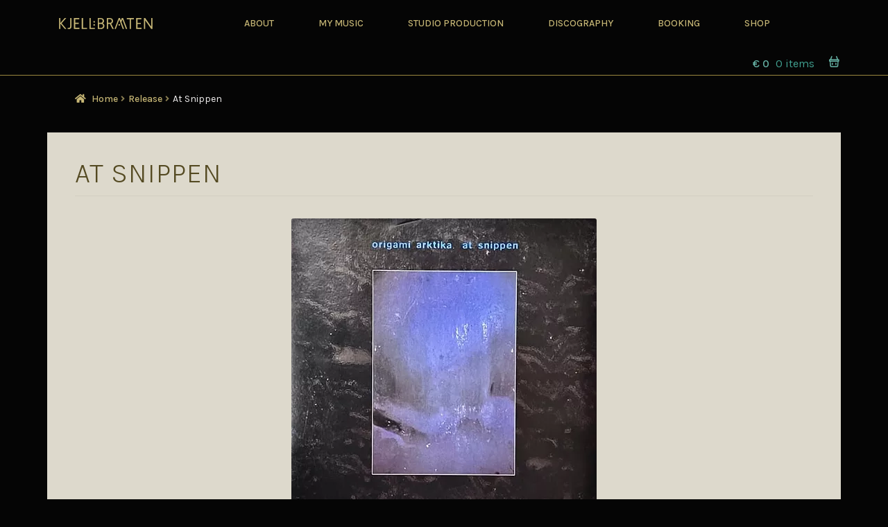

--- FILE ---
content_type: image/svg+xml
request_url: https://kjellbraaten.com/wp-content/themes/storefront-child/assets/brand/kb-typo-logo.svg
body_size: 206
content:
<?xml version="1.0" encoding="utf-8"?>
<!-- Generator: Adobe Illustrator 26.0.2, SVG Export Plug-In . SVG Version: 6.00 Build 0)  -->
<svg version="1.1" id="Layer_1" xmlns="http://www.w3.org/2000/svg" xmlns:xlink="http://www.w3.org/1999/xlink" x="0px" y="0px"
	 viewBox="0 0 150.7 17.9" style="enable-background:new 0 0 150.7 17.9;" xml:space="preserve">
<style type="text/css">
	.st0{fill:#C6B676;}
</style>
<g>
	<path class="st0" d="M0,0h2v8.1L9.1,0h2.5L4.1,8.5l7.7,9.2H9.4L2,8.8v8.9H0V0z"/>
	<path class="st0" d="M14,15.8c0,0,0.8,0.2,1.7,0.2c1.4,0,2.2-0.8,2.2-2.6V0h2v13.7c0,2.7-1.5,4.1-4,4.1c-1.1,0-1.9-0.2-2.1-0.3
		L14,15.8z"/>
	<path class="st0" d="M24.1,0h8.4v1.9h-6.4v5.7h5.5v1.8h-5.5v6.4h6.6v1.8h-8.7V0z"/>
	<path class="st0" d="M36.6,0h2v15.9h6.6v1.8h-8.7V0z"/>
	<path class="st0" d="M49,0h2v15.9h6.6v1.8H49V0z"/>
	<path class="st0" d="M62.3,0h4.9c3.4,0,5.3,2,5.3,4.8c0,1.8-0.9,3-2.3,3.7c1.7,0.6,2.9,2,2.9,4.2c0,3.2-2.3,5-5.3,5h-5.4V0z
		 M67.4,7.7c1.8,0,2.9-1.2,2.9-3c0-1.7-1-3-2.9-3h-3.1v5.9H67.4z M67.4,15.9c2.1,0,3.6-0.9,3.6-3.2c0-2.3-1.5-3.2-3.6-3.2h-3v6.4
		H67.4z"/>
	<path class="st0" d="M113.9,1.9h-4.8V0h11.6v1.9h-4.8v15.8h-2V1.9z"/>
	<path class="st0" d="M124.4,0h8.4v1.9h-6.4v5.9h5.5v1.8h-5.5v6.2h6.6v1.8h-8.7V0z"/>
	<path class="st0" d="M136.9,0h2l9.8,14.1V0h2v17.7h-2l-9.8-14v14h-2V0z"/>
	<g>
		<circle class="st0" cx="56.6" cy="11.1" r="1.3"/>
		<circle class="st0" cx="56.6" cy="6.1" r="1.3"/>
	</g>
	<polygon class="st0" points="107.8,17.7 109.9,17.7 103.2,0 101.2,0 99.7,4 98.2,0 96.1,0 89.5,17.7 91.5,17.7 97.1,2.3 
		102.7,17.7 104.8,17.7 100.6,6.6 102.2,2.3 	"/>
	<circle class="st0" cx="97.1" cy="11" r="1.3"/>
	<path class="st0" d="M77,0h4.5C85.1,0,87,1.7,87,4.8c0,2.1-1,3.7-3.1,4.3l4.4,8.6H86l-4-8.2h-3v8.2h-2V0z M81.5,7.7
		c2.1,0,3.4-0.6,3.4-3c0-1.9-1-3-3.5-3H79v5.9H81.5z"/>
</g>
</svg>
